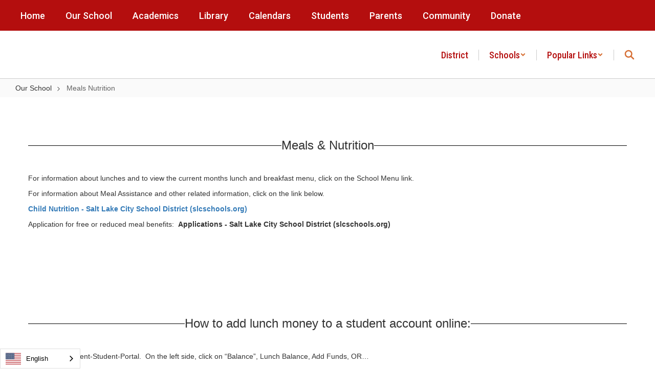

--- FILE ---
content_type: text/html; charset=UTF-8
request_url: https://newman.slcschools.org/sndreq/formtoken.php
body_size: 406
content:
1769753223

--- FILE ---
content_type: text/html; charset=utf-8
request_url: https://www.google.com/recaptcha/api2/anchor?ar=1&k=6LcgqJAUAAAAAJhQs01VmAHQEf3SatmIFQjI7iNP&co=aHR0cHM6Ly9uZXdtYW4uc2xjc2Nob29scy5vcmc6NDQz&hl=en&v=N67nZn4AqZkNcbeMu4prBgzg&size=invisible&anchor-ms=20000&execute-ms=30000&cb=ihl4lhec03xp
body_size: 48655
content:
<!DOCTYPE HTML><html dir="ltr" lang="en"><head><meta http-equiv="Content-Type" content="text/html; charset=UTF-8">
<meta http-equiv="X-UA-Compatible" content="IE=edge">
<title>reCAPTCHA</title>
<style type="text/css">
/* cyrillic-ext */
@font-face {
  font-family: 'Roboto';
  font-style: normal;
  font-weight: 400;
  font-stretch: 100%;
  src: url(//fonts.gstatic.com/s/roboto/v48/KFO7CnqEu92Fr1ME7kSn66aGLdTylUAMa3GUBHMdazTgWw.woff2) format('woff2');
  unicode-range: U+0460-052F, U+1C80-1C8A, U+20B4, U+2DE0-2DFF, U+A640-A69F, U+FE2E-FE2F;
}
/* cyrillic */
@font-face {
  font-family: 'Roboto';
  font-style: normal;
  font-weight: 400;
  font-stretch: 100%;
  src: url(//fonts.gstatic.com/s/roboto/v48/KFO7CnqEu92Fr1ME7kSn66aGLdTylUAMa3iUBHMdazTgWw.woff2) format('woff2');
  unicode-range: U+0301, U+0400-045F, U+0490-0491, U+04B0-04B1, U+2116;
}
/* greek-ext */
@font-face {
  font-family: 'Roboto';
  font-style: normal;
  font-weight: 400;
  font-stretch: 100%;
  src: url(//fonts.gstatic.com/s/roboto/v48/KFO7CnqEu92Fr1ME7kSn66aGLdTylUAMa3CUBHMdazTgWw.woff2) format('woff2');
  unicode-range: U+1F00-1FFF;
}
/* greek */
@font-face {
  font-family: 'Roboto';
  font-style: normal;
  font-weight: 400;
  font-stretch: 100%;
  src: url(//fonts.gstatic.com/s/roboto/v48/KFO7CnqEu92Fr1ME7kSn66aGLdTylUAMa3-UBHMdazTgWw.woff2) format('woff2');
  unicode-range: U+0370-0377, U+037A-037F, U+0384-038A, U+038C, U+038E-03A1, U+03A3-03FF;
}
/* math */
@font-face {
  font-family: 'Roboto';
  font-style: normal;
  font-weight: 400;
  font-stretch: 100%;
  src: url(//fonts.gstatic.com/s/roboto/v48/KFO7CnqEu92Fr1ME7kSn66aGLdTylUAMawCUBHMdazTgWw.woff2) format('woff2');
  unicode-range: U+0302-0303, U+0305, U+0307-0308, U+0310, U+0312, U+0315, U+031A, U+0326-0327, U+032C, U+032F-0330, U+0332-0333, U+0338, U+033A, U+0346, U+034D, U+0391-03A1, U+03A3-03A9, U+03B1-03C9, U+03D1, U+03D5-03D6, U+03F0-03F1, U+03F4-03F5, U+2016-2017, U+2034-2038, U+203C, U+2040, U+2043, U+2047, U+2050, U+2057, U+205F, U+2070-2071, U+2074-208E, U+2090-209C, U+20D0-20DC, U+20E1, U+20E5-20EF, U+2100-2112, U+2114-2115, U+2117-2121, U+2123-214F, U+2190, U+2192, U+2194-21AE, U+21B0-21E5, U+21F1-21F2, U+21F4-2211, U+2213-2214, U+2216-22FF, U+2308-230B, U+2310, U+2319, U+231C-2321, U+2336-237A, U+237C, U+2395, U+239B-23B7, U+23D0, U+23DC-23E1, U+2474-2475, U+25AF, U+25B3, U+25B7, U+25BD, U+25C1, U+25CA, U+25CC, U+25FB, U+266D-266F, U+27C0-27FF, U+2900-2AFF, U+2B0E-2B11, U+2B30-2B4C, U+2BFE, U+3030, U+FF5B, U+FF5D, U+1D400-1D7FF, U+1EE00-1EEFF;
}
/* symbols */
@font-face {
  font-family: 'Roboto';
  font-style: normal;
  font-weight: 400;
  font-stretch: 100%;
  src: url(//fonts.gstatic.com/s/roboto/v48/KFO7CnqEu92Fr1ME7kSn66aGLdTylUAMaxKUBHMdazTgWw.woff2) format('woff2');
  unicode-range: U+0001-000C, U+000E-001F, U+007F-009F, U+20DD-20E0, U+20E2-20E4, U+2150-218F, U+2190, U+2192, U+2194-2199, U+21AF, U+21E6-21F0, U+21F3, U+2218-2219, U+2299, U+22C4-22C6, U+2300-243F, U+2440-244A, U+2460-24FF, U+25A0-27BF, U+2800-28FF, U+2921-2922, U+2981, U+29BF, U+29EB, U+2B00-2BFF, U+4DC0-4DFF, U+FFF9-FFFB, U+10140-1018E, U+10190-1019C, U+101A0, U+101D0-101FD, U+102E0-102FB, U+10E60-10E7E, U+1D2C0-1D2D3, U+1D2E0-1D37F, U+1F000-1F0FF, U+1F100-1F1AD, U+1F1E6-1F1FF, U+1F30D-1F30F, U+1F315, U+1F31C, U+1F31E, U+1F320-1F32C, U+1F336, U+1F378, U+1F37D, U+1F382, U+1F393-1F39F, U+1F3A7-1F3A8, U+1F3AC-1F3AF, U+1F3C2, U+1F3C4-1F3C6, U+1F3CA-1F3CE, U+1F3D4-1F3E0, U+1F3ED, U+1F3F1-1F3F3, U+1F3F5-1F3F7, U+1F408, U+1F415, U+1F41F, U+1F426, U+1F43F, U+1F441-1F442, U+1F444, U+1F446-1F449, U+1F44C-1F44E, U+1F453, U+1F46A, U+1F47D, U+1F4A3, U+1F4B0, U+1F4B3, U+1F4B9, U+1F4BB, U+1F4BF, U+1F4C8-1F4CB, U+1F4D6, U+1F4DA, U+1F4DF, U+1F4E3-1F4E6, U+1F4EA-1F4ED, U+1F4F7, U+1F4F9-1F4FB, U+1F4FD-1F4FE, U+1F503, U+1F507-1F50B, U+1F50D, U+1F512-1F513, U+1F53E-1F54A, U+1F54F-1F5FA, U+1F610, U+1F650-1F67F, U+1F687, U+1F68D, U+1F691, U+1F694, U+1F698, U+1F6AD, U+1F6B2, U+1F6B9-1F6BA, U+1F6BC, U+1F6C6-1F6CF, U+1F6D3-1F6D7, U+1F6E0-1F6EA, U+1F6F0-1F6F3, U+1F6F7-1F6FC, U+1F700-1F7FF, U+1F800-1F80B, U+1F810-1F847, U+1F850-1F859, U+1F860-1F887, U+1F890-1F8AD, U+1F8B0-1F8BB, U+1F8C0-1F8C1, U+1F900-1F90B, U+1F93B, U+1F946, U+1F984, U+1F996, U+1F9E9, U+1FA00-1FA6F, U+1FA70-1FA7C, U+1FA80-1FA89, U+1FA8F-1FAC6, U+1FACE-1FADC, U+1FADF-1FAE9, U+1FAF0-1FAF8, U+1FB00-1FBFF;
}
/* vietnamese */
@font-face {
  font-family: 'Roboto';
  font-style: normal;
  font-weight: 400;
  font-stretch: 100%;
  src: url(//fonts.gstatic.com/s/roboto/v48/KFO7CnqEu92Fr1ME7kSn66aGLdTylUAMa3OUBHMdazTgWw.woff2) format('woff2');
  unicode-range: U+0102-0103, U+0110-0111, U+0128-0129, U+0168-0169, U+01A0-01A1, U+01AF-01B0, U+0300-0301, U+0303-0304, U+0308-0309, U+0323, U+0329, U+1EA0-1EF9, U+20AB;
}
/* latin-ext */
@font-face {
  font-family: 'Roboto';
  font-style: normal;
  font-weight: 400;
  font-stretch: 100%;
  src: url(//fonts.gstatic.com/s/roboto/v48/KFO7CnqEu92Fr1ME7kSn66aGLdTylUAMa3KUBHMdazTgWw.woff2) format('woff2');
  unicode-range: U+0100-02BA, U+02BD-02C5, U+02C7-02CC, U+02CE-02D7, U+02DD-02FF, U+0304, U+0308, U+0329, U+1D00-1DBF, U+1E00-1E9F, U+1EF2-1EFF, U+2020, U+20A0-20AB, U+20AD-20C0, U+2113, U+2C60-2C7F, U+A720-A7FF;
}
/* latin */
@font-face {
  font-family: 'Roboto';
  font-style: normal;
  font-weight: 400;
  font-stretch: 100%;
  src: url(//fonts.gstatic.com/s/roboto/v48/KFO7CnqEu92Fr1ME7kSn66aGLdTylUAMa3yUBHMdazQ.woff2) format('woff2');
  unicode-range: U+0000-00FF, U+0131, U+0152-0153, U+02BB-02BC, U+02C6, U+02DA, U+02DC, U+0304, U+0308, U+0329, U+2000-206F, U+20AC, U+2122, U+2191, U+2193, U+2212, U+2215, U+FEFF, U+FFFD;
}
/* cyrillic-ext */
@font-face {
  font-family: 'Roboto';
  font-style: normal;
  font-weight: 500;
  font-stretch: 100%;
  src: url(//fonts.gstatic.com/s/roboto/v48/KFO7CnqEu92Fr1ME7kSn66aGLdTylUAMa3GUBHMdazTgWw.woff2) format('woff2');
  unicode-range: U+0460-052F, U+1C80-1C8A, U+20B4, U+2DE0-2DFF, U+A640-A69F, U+FE2E-FE2F;
}
/* cyrillic */
@font-face {
  font-family: 'Roboto';
  font-style: normal;
  font-weight: 500;
  font-stretch: 100%;
  src: url(//fonts.gstatic.com/s/roboto/v48/KFO7CnqEu92Fr1ME7kSn66aGLdTylUAMa3iUBHMdazTgWw.woff2) format('woff2');
  unicode-range: U+0301, U+0400-045F, U+0490-0491, U+04B0-04B1, U+2116;
}
/* greek-ext */
@font-face {
  font-family: 'Roboto';
  font-style: normal;
  font-weight: 500;
  font-stretch: 100%;
  src: url(//fonts.gstatic.com/s/roboto/v48/KFO7CnqEu92Fr1ME7kSn66aGLdTylUAMa3CUBHMdazTgWw.woff2) format('woff2');
  unicode-range: U+1F00-1FFF;
}
/* greek */
@font-face {
  font-family: 'Roboto';
  font-style: normal;
  font-weight: 500;
  font-stretch: 100%;
  src: url(//fonts.gstatic.com/s/roboto/v48/KFO7CnqEu92Fr1ME7kSn66aGLdTylUAMa3-UBHMdazTgWw.woff2) format('woff2');
  unicode-range: U+0370-0377, U+037A-037F, U+0384-038A, U+038C, U+038E-03A1, U+03A3-03FF;
}
/* math */
@font-face {
  font-family: 'Roboto';
  font-style: normal;
  font-weight: 500;
  font-stretch: 100%;
  src: url(//fonts.gstatic.com/s/roboto/v48/KFO7CnqEu92Fr1ME7kSn66aGLdTylUAMawCUBHMdazTgWw.woff2) format('woff2');
  unicode-range: U+0302-0303, U+0305, U+0307-0308, U+0310, U+0312, U+0315, U+031A, U+0326-0327, U+032C, U+032F-0330, U+0332-0333, U+0338, U+033A, U+0346, U+034D, U+0391-03A1, U+03A3-03A9, U+03B1-03C9, U+03D1, U+03D5-03D6, U+03F0-03F1, U+03F4-03F5, U+2016-2017, U+2034-2038, U+203C, U+2040, U+2043, U+2047, U+2050, U+2057, U+205F, U+2070-2071, U+2074-208E, U+2090-209C, U+20D0-20DC, U+20E1, U+20E5-20EF, U+2100-2112, U+2114-2115, U+2117-2121, U+2123-214F, U+2190, U+2192, U+2194-21AE, U+21B0-21E5, U+21F1-21F2, U+21F4-2211, U+2213-2214, U+2216-22FF, U+2308-230B, U+2310, U+2319, U+231C-2321, U+2336-237A, U+237C, U+2395, U+239B-23B7, U+23D0, U+23DC-23E1, U+2474-2475, U+25AF, U+25B3, U+25B7, U+25BD, U+25C1, U+25CA, U+25CC, U+25FB, U+266D-266F, U+27C0-27FF, U+2900-2AFF, U+2B0E-2B11, U+2B30-2B4C, U+2BFE, U+3030, U+FF5B, U+FF5D, U+1D400-1D7FF, U+1EE00-1EEFF;
}
/* symbols */
@font-face {
  font-family: 'Roboto';
  font-style: normal;
  font-weight: 500;
  font-stretch: 100%;
  src: url(//fonts.gstatic.com/s/roboto/v48/KFO7CnqEu92Fr1ME7kSn66aGLdTylUAMaxKUBHMdazTgWw.woff2) format('woff2');
  unicode-range: U+0001-000C, U+000E-001F, U+007F-009F, U+20DD-20E0, U+20E2-20E4, U+2150-218F, U+2190, U+2192, U+2194-2199, U+21AF, U+21E6-21F0, U+21F3, U+2218-2219, U+2299, U+22C4-22C6, U+2300-243F, U+2440-244A, U+2460-24FF, U+25A0-27BF, U+2800-28FF, U+2921-2922, U+2981, U+29BF, U+29EB, U+2B00-2BFF, U+4DC0-4DFF, U+FFF9-FFFB, U+10140-1018E, U+10190-1019C, U+101A0, U+101D0-101FD, U+102E0-102FB, U+10E60-10E7E, U+1D2C0-1D2D3, U+1D2E0-1D37F, U+1F000-1F0FF, U+1F100-1F1AD, U+1F1E6-1F1FF, U+1F30D-1F30F, U+1F315, U+1F31C, U+1F31E, U+1F320-1F32C, U+1F336, U+1F378, U+1F37D, U+1F382, U+1F393-1F39F, U+1F3A7-1F3A8, U+1F3AC-1F3AF, U+1F3C2, U+1F3C4-1F3C6, U+1F3CA-1F3CE, U+1F3D4-1F3E0, U+1F3ED, U+1F3F1-1F3F3, U+1F3F5-1F3F7, U+1F408, U+1F415, U+1F41F, U+1F426, U+1F43F, U+1F441-1F442, U+1F444, U+1F446-1F449, U+1F44C-1F44E, U+1F453, U+1F46A, U+1F47D, U+1F4A3, U+1F4B0, U+1F4B3, U+1F4B9, U+1F4BB, U+1F4BF, U+1F4C8-1F4CB, U+1F4D6, U+1F4DA, U+1F4DF, U+1F4E3-1F4E6, U+1F4EA-1F4ED, U+1F4F7, U+1F4F9-1F4FB, U+1F4FD-1F4FE, U+1F503, U+1F507-1F50B, U+1F50D, U+1F512-1F513, U+1F53E-1F54A, U+1F54F-1F5FA, U+1F610, U+1F650-1F67F, U+1F687, U+1F68D, U+1F691, U+1F694, U+1F698, U+1F6AD, U+1F6B2, U+1F6B9-1F6BA, U+1F6BC, U+1F6C6-1F6CF, U+1F6D3-1F6D7, U+1F6E0-1F6EA, U+1F6F0-1F6F3, U+1F6F7-1F6FC, U+1F700-1F7FF, U+1F800-1F80B, U+1F810-1F847, U+1F850-1F859, U+1F860-1F887, U+1F890-1F8AD, U+1F8B0-1F8BB, U+1F8C0-1F8C1, U+1F900-1F90B, U+1F93B, U+1F946, U+1F984, U+1F996, U+1F9E9, U+1FA00-1FA6F, U+1FA70-1FA7C, U+1FA80-1FA89, U+1FA8F-1FAC6, U+1FACE-1FADC, U+1FADF-1FAE9, U+1FAF0-1FAF8, U+1FB00-1FBFF;
}
/* vietnamese */
@font-face {
  font-family: 'Roboto';
  font-style: normal;
  font-weight: 500;
  font-stretch: 100%;
  src: url(//fonts.gstatic.com/s/roboto/v48/KFO7CnqEu92Fr1ME7kSn66aGLdTylUAMa3OUBHMdazTgWw.woff2) format('woff2');
  unicode-range: U+0102-0103, U+0110-0111, U+0128-0129, U+0168-0169, U+01A0-01A1, U+01AF-01B0, U+0300-0301, U+0303-0304, U+0308-0309, U+0323, U+0329, U+1EA0-1EF9, U+20AB;
}
/* latin-ext */
@font-face {
  font-family: 'Roboto';
  font-style: normal;
  font-weight: 500;
  font-stretch: 100%;
  src: url(//fonts.gstatic.com/s/roboto/v48/KFO7CnqEu92Fr1ME7kSn66aGLdTylUAMa3KUBHMdazTgWw.woff2) format('woff2');
  unicode-range: U+0100-02BA, U+02BD-02C5, U+02C7-02CC, U+02CE-02D7, U+02DD-02FF, U+0304, U+0308, U+0329, U+1D00-1DBF, U+1E00-1E9F, U+1EF2-1EFF, U+2020, U+20A0-20AB, U+20AD-20C0, U+2113, U+2C60-2C7F, U+A720-A7FF;
}
/* latin */
@font-face {
  font-family: 'Roboto';
  font-style: normal;
  font-weight: 500;
  font-stretch: 100%;
  src: url(//fonts.gstatic.com/s/roboto/v48/KFO7CnqEu92Fr1ME7kSn66aGLdTylUAMa3yUBHMdazQ.woff2) format('woff2');
  unicode-range: U+0000-00FF, U+0131, U+0152-0153, U+02BB-02BC, U+02C6, U+02DA, U+02DC, U+0304, U+0308, U+0329, U+2000-206F, U+20AC, U+2122, U+2191, U+2193, U+2212, U+2215, U+FEFF, U+FFFD;
}
/* cyrillic-ext */
@font-face {
  font-family: 'Roboto';
  font-style: normal;
  font-weight: 900;
  font-stretch: 100%;
  src: url(//fonts.gstatic.com/s/roboto/v48/KFO7CnqEu92Fr1ME7kSn66aGLdTylUAMa3GUBHMdazTgWw.woff2) format('woff2');
  unicode-range: U+0460-052F, U+1C80-1C8A, U+20B4, U+2DE0-2DFF, U+A640-A69F, U+FE2E-FE2F;
}
/* cyrillic */
@font-face {
  font-family: 'Roboto';
  font-style: normal;
  font-weight: 900;
  font-stretch: 100%;
  src: url(//fonts.gstatic.com/s/roboto/v48/KFO7CnqEu92Fr1ME7kSn66aGLdTylUAMa3iUBHMdazTgWw.woff2) format('woff2');
  unicode-range: U+0301, U+0400-045F, U+0490-0491, U+04B0-04B1, U+2116;
}
/* greek-ext */
@font-face {
  font-family: 'Roboto';
  font-style: normal;
  font-weight: 900;
  font-stretch: 100%;
  src: url(//fonts.gstatic.com/s/roboto/v48/KFO7CnqEu92Fr1ME7kSn66aGLdTylUAMa3CUBHMdazTgWw.woff2) format('woff2');
  unicode-range: U+1F00-1FFF;
}
/* greek */
@font-face {
  font-family: 'Roboto';
  font-style: normal;
  font-weight: 900;
  font-stretch: 100%;
  src: url(//fonts.gstatic.com/s/roboto/v48/KFO7CnqEu92Fr1ME7kSn66aGLdTylUAMa3-UBHMdazTgWw.woff2) format('woff2');
  unicode-range: U+0370-0377, U+037A-037F, U+0384-038A, U+038C, U+038E-03A1, U+03A3-03FF;
}
/* math */
@font-face {
  font-family: 'Roboto';
  font-style: normal;
  font-weight: 900;
  font-stretch: 100%;
  src: url(//fonts.gstatic.com/s/roboto/v48/KFO7CnqEu92Fr1ME7kSn66aGLdTylUAMawCUBHMdazTgWw.woff2) format('woff2');
  unicode-range: U+0302-0303, U+0305, U+0307-0308, U+0310, U+0312, U+0315, U+031A, U+0326-0327, U+032C, U+032F-0330, U+0332-0333, U+0338, U+033A, U+0346, U+034D, U+0391-03A1, U+03A3-03A9, U+03B1-03C9, U+03D1, U+03D5-03D6, U+03F0-03F1, U+03F4-03F5, U+2016-2017, U+2034-2038, U+203C, U+2040, U+2043, U+2047, U+2050, U+2057, U+205F, U+2070-2071, U+2074-208E, U+2090-209C, U+20D0-20DC, U+20E1, U+20E5-20EF, U+2100-2112, U+2114-2115, U+2117-2121, U+2123-214F, U+2190, U+2192, U+2194-21AE, U+21B0-21E5, U+21F1-21F2, U+21F4-2211, U+2213-2214, U+2216-22FF, U+2308-230B, U+2310, U+2319, U+231C-2321, U+2336-237A, U+237C, U+2395, U+239B-23B7, U+23D0, U+23DC-23E1, U+2474-2475, U+25AF, U+25B3, U+25B7, U+25BD, U+25C1, U+25CA, U+25CC, U+25FB, U+266D-266F, U+27C0-27FF, U+2900-2AFF, U+2B0E-2B11, U+2B30-2B4C, U+2BFE, U+3030, U+FF5B, U+FF5D, U+1D400-1D7FF, U+1EE00-1EEFF;
}
/* symbols */
@font-face {
  font-family: 'Roboto';
  font-style: normal;
  font-weight: 900;
  font-stretch: 100%;
  src: url(//fonts.gstatic.com/s/roboto/v48/KFO7CnqEu92Fr1ME7kSn66aGLdTylUAMaxKUBHMdazTgWw.woff2) format('woff2');
  unicode-range: U+0001-000C, U+000E-001F, U+007F-009F, U+20DD-20E0, U+20E2-20E4, U+2150-218F, U+2190, U+2192, U+2194-2199, U+21AF, U+21E6-21F0, U+21F3, U+2218-2219, U+2299, U+22C4-22C6, U+2300-243F, U+2440-244A, U+2460-24FF, U+25A0-27BF, U+2800-28FF, U+2921-2922, U+2981, U+29BF, U+29EB, U+2B00-2BFF, U+4DC0-4DFF, U+FFF9-FFFB, U+10140-1018E, U+10190-1019C, U+101A0, U+101D0-101FD, U+102E0-102FB, U+10E60-10E7E, U+1D2C0-1D2D3, U+1D2E0-1D37F, U+1F000-1F0FF, U+1F100-1F1AD, U+1F1E6-1F1FF, U+1F30D-1F30F, U+1F315, U+1F31C, U+1F31E, U+1F320-1F32C, U+1F336, U+1F378, U+1F37D, U+1F382, U+1F393-1F39F, U+1F3A7-1F3A8, U+1F3AC-1F3AF, U+1F3C2, U+1F3C4-1F3C6, U+1F3CA-1F3CE, U+1F3D4-1F3E0, U+1F3ED, U+1F3F1-1F3F3, U+1F3F5-1F3F7, U+1F408, U+1F415, U+1F41F, U+1F426, U+1F43F, U+1F441-1F442, U+1F444, U+1F446-1F449, U+1F44C-1F44E, U+1F453, U+1F46A, U+1F47D, U+1F4A3, U+1F4B0, U+1F4B3, U+1F4B9, U+1F4BB, U+1F4BF, U+1F4C8-1F4CB, U+1F4D6, U+1F4DA, U+1F4DF, U+1F4E3-1F4E6, U+1F4EA-1F4ED, U+1F4F7, U+1F4F9-1F4FB, U+1F4FD-1F4FE, U+1F503, U+1F507-1F50B, U+1F50D, U+1F512-1F513, U+1F53E-1F54A, U+1F54F-1F5FA, U+1F610, U+1F650-1F67F, U+1F687, U+1F68D, U+1F691, U+1F694, U+1F698, U+1F6AD, U+1F6B2, U+1F6B9-1F6BA, U+1F6BC, U+1F6C6-1F6CF, U+1F6D3-1F6D7, U+1F6E0-1F6EA, U+1F6F0-1F6F3, U+1F6F7-1F6FC, U+1F700-1F7FF, U+1F800-1F80B, U+1F810-1F847, U+1F850-1F859, U+1F860-1F887, U+1F890-1F8AD, U+1F8B0-1F8BB, U+1F8C0-1F8C1, U+1F900-1F90B, U+1F93B, U+1F946, U+1F984, U+1F996, U+1F9E9, U+1FA00-1FA6F, U+1FA70-1FA7C, U+1FA80-1FA89, U+1FA8F-1FAC6, U+1FACE-1FADC, U+1FADF-1FAE9, U+1FAF0-1FAF8, U+1FB00-1FBFF;
}
/* vietnamese */
@font-face {
  font-family: 'Roboto';
  font-style: normal;
  font-weight: 900;
  font-stretch: 100%;
  src: url(//fonts.gstatic.com/s/roboto/v48/KFO7CnqEu92Fr1ME7kSn66aGLdTylUAMa3OUBHMdazTgWw.woff2) format('woff2');
  unicode-range: U+0102-0103, U+0110-0111, U+0128-0129, U+0168-0169, U+01A0-01A1, U+01AF-01B0, U+0300-0301, U+0303-0304, U+0308-0309, U+0323, U+0329, U+1EA0-1EF9, U+20AB;
}
/* latin-ext */
@font-face {
  font-family: 'Roboto';
  font-style: normal;
  font-weight: 900;
  font-stretch: 100%;
  src: url(//fonts.gstatic.com/s/roboto/v48/KFO7CnqEu92Fr1ME7kSn66aGLdTylUAMa3KUBHMdazTgWw.woff2) format('woff2');
  unicode-range: U+0100-02BA, U+02BD-02C5, U+02C7-02CC, U+02CE-02D7, U+02DD-02FF, U+0304, U+0308, U+0329, U+1D00-1DBF, U+1E00-1E9F, U+1EF2-1EFF, U+2020, U+20A0-20AB, U+20AD-20C0, U+2113, U+2C60-2C7F, U+A720-A7FF;
}
/* latin */
@font-face {
  font-family: 'Roboto';
  font-style: normal;
  font-weight: 900;
  font-stretch: 100%;
  src: url(//fonts.gstatic.com/s/roboto/v48/KFO7CnqEu92Fr1ME7kSn66aGLdTylUAMa3yUBHMdazQ.woff2) format('woff2');
  unicode-range: U+0000-00FF, U+0131, U+0152-0153, U+02BB-02BC, U+02C6, U+02DA, U+02DC, U+0304, U+0308, U+0329, U+2000-206F, U+20AC, U+2122, U+2191, U+2193, U+2212, U+2215, U+FEFF, U+FFFD;
}

</style>
<link rel="stylesheet" type="text/css" href="https://www.gstatic.com/recaptcha/releases/N67nZn4AqZkNcbeMu4prBgzg/styles__ltr.css">
<script nonce="-ucisHbvAYXExGDhy7rALA" type="text/javascript">window['__recaptcha_api'] = 'https://www.google.com/recaptcha/api2/';</script>
<script type="text/javascript" src="https://www.gstatic.com/recaptcha/releases/N67nZn4AqZkNcbeMu4prBgzg/recaptcha__en.js" nonce="-ucisHbvAYXExGDhy7rALA">
      
    </script></head>
<body><div id="rc-anchor-alert" class="rc-anchor-alert"></div>
<input type="hidden" id="recaptcha-token" value="[base64]">
<script type="text/javascript" nonce="-ucisHbvAYXExGDhy7rALA">
      recaptcha.anchor.Main.init("[\x22ainput\x22,[\x22bgdata\x22,\x22\x22,\[base64]/[base64]/[base64]/bmV3IHJbeF0oY1swXSk6RT09Mj9uZXcgclt4XShjWzBdLGNbMV0pOkU9PTM/bmV3IHJbeF0oY1swXSxjWzFdLGNbMl0pOkU9PTQ/[base64]/[base64]/[base64]/[base64]/[base64]/[base64]/[base64]/[base64]\x22,\[base64]\\u003d\x22,\x22wrMXMMOyI8OYw5nDrCLCgMOEwqHCuXbDpD0Bb8O4ScK2WcKhw5gYwpXDoic/[base64]/Cp0DCjsKWwrUdwrHDmnTCjFJvwoQEw7TDvAgHwoQrw4PCh0vCvRRVMW57STh5wrXCt8OLIMKjbCABRsOpwp/CmsO2w5fCrsOTwoEvPSnDqRUZw5AAbcOfwpHDjnbDncK3w5cew5HCgcKIaAHCtcKNw4XDuWkEEnXChMOZwpZnCFhSdMOcw6vCusOTGEwZwq/Cv8OZw4zCqMKlwrkhGMO7bcOgw4Mcw5XDtnx/dB5xFcOGRGHCv8OoZGB8w47CqMKZw55jHwHCoh7CkcOlKsOXeRnCnzVqw5ggIH/DkMOab8KTA0x1ZsKDHFR5wrI8w7/CnMOFQyjCt2pJw67DrMOTwrM9wrfDrsOWwoPDi1vDsQZJwrTCr8ObwqgHCW11w6Fgw7wHw6PCtnpbaVHCqxbDiTh4Nhw/CMOOW2krwpV0fz9HXS/[base64]/[base64]/CsMOzw5N5XnzCjMO0wqdxQ8Kyw5fDqVvDt3ZlwqkWw5I7wqbCs1Bfw7TDlUzDgcOMTWkSPEg1w7/Di08Kw4pLHBgrUAd4wrFhw5jClQLDswLCp0t3w5wMwpA3w6N/X8KoJ23DlkjDssKywo5HKllowq/[base64]/Do8KteMKBw5LDggIbDMOUw4h/EEwewoTDnzzDpAcEPHbCvCHCin4PG8OtNTMEwosbw5lbwqzCgBnDnAzCrMKYTl1mRcOadTbDrFMjKGMAwpzDs8K2dxFqd8KMacKFw7Ejw4PDv8OAwqdkBAlPCV4qKcKXW8KRQsKYDD3DsADClHXCsUFjDTI9wpJ1Gn/CtFwSNMKTwroLdcK3w5VJwq1IwofCkcK4wrrDhDnDiRLCqjVswrBPwrvDpsO1wo/CvT4ewobDslfCiMKnw60+w43CvE3CuzJVfXQ0YQjCh8KgwrddwqHDuB/Dv8OEwoYFw7zDksOXHcKiM8O1OQnClg4Iw7LCr8K5wqXDgsO4WMOVOThZwotaGmPDicKpw6xpw4bDgCrCoXnClsKKcMOjw6Jcw7dGZhPCjXvDllQVS03Dr13CvMKDRBbDg1khw4fCt8OgwqfCiHd0w7FJDWLCj293w5DDjsOvLMOSeXMdIR/CmSLCmcO+wrnDqcOUwozDnMO/wq10w6fCksKlWwQwwr0Sw6LCsXnClcO5w65lG8Otw4FpVsK/wrpwwrMNZH7CvsKVLsKyCsOVwp/DuMKJwoteZSIrw4rCuzliRF3DmMOiAUkywpzDo8Kxwr84VcOAGlhqE8K0AcO6worCrsK/LMKbwqnDkcKeV8KIBMOISQVRw4o/RwYzaMOgA3ZdXgzCkcK5w5IzW0FdAsKGw4fCqygHAT5WK8Klw7fCu8OEwpHDi8KGBsO0w6fDl8K1fVzCvsOzw4/[base64]/YsKaT8OZw4MwwpjDicOQHcOzWsK2CE/[base64]/w64UUcKDOzHDosKdw5HDgk3DlGvDiWVNwoHCjWnCtcOsJcO4Dwo6KSrCrcOSwqI7w4dEw5sVw5nDoMOyL8K0cMKQw7RndR0DXsOeTi8Uwq0/Q0YDwrE/wpRGcysPDQhxwrrDqybDmVXDrsOCwrViw5jCmATDpMOaSnzDmHZSwrzCkAJlYTvDuAxMw6DDnX8lwoXCmcO1w4vDsD/DvhrCvVZnYzI4w5/ChxI9wqbDgsOnwozDmAJ9wo9WBlXCsDxAwrLDgcOtIHHCocOFSjbCqyTCn8Odw7zDpMKOwq/DjsOHTkvCjcKgJi0HDMKAw67DvxYXX14OcMKtI8Keay/CgEzDpcOJcTLDh8KmFcOEJsK7wrhaW8OgIsOSSBp8KsKPwohkVEnCu8OaecOKUcORSWnCncO8woDCrMO4HHjDryFvw7Eqw6PDs8Ktw4R6wpZBw6jCjcOKwrV2w4EHw7BYw5/CgcKsw4jDmCbDlcOnOgzDmmDCmDzDmSTCjMOuC8O/E8Oiw7nCusKCSwXCtsOAw5BidEnCp8OSSMKiN8OVScOYTmjDkBHCsVvCrh88AjUDYFp9w7giw4fCmRPDq8KGelYCNgrDssKywqEUw5pbTwHDu8O4wp3DhMKGw5LCizDCv8OIw6wkwrzCvMKow6dgUSXDnsOWVcKYIsO/[base64]/[base64]/CkcOIwo8hFMKXBC/Dj8Kqw4TDlHZdYsKVaHTCsWDDv8Oye34Qw6MdTsOfwpzDmyFbLy1OwpfCilbDisKFw5nCkQHCs8O/Mx3DknIWw6V6w7PDiH7DlsOGw5/CtcKOZx8/BcO8DUM8w6zCqMOoQx50w4cpw6jDvsKjdWtoJ8OAwrpcPcOePnocw4bDocKYwocyUsOLW8KzwpoUw4gFccOcw4UHw4fCnMOeREbCq8KDw5tkwpVRw6zCo8K/MQtFAcO2BMKpDFXDtgfDkcKywpwFwpA5wqXCgU0GdVLCqcK2worDtsK+w4PChSIvPGQTw4kPw4bCrEd9I0HCqnXDm8Onw4TDuBzCtcOEI27CmsKOVTXDrsKkw4I5YsKLwq7Cj0zDpMO0A8KDdMObwrXCnlPCjcKga8O/w5DDkC1/w4AIcsO3wrPDvUk4w5gaw73CnBXDlC5Swp/CtUrDhg4gO8KCGAnCi1t9IcKHGXkaV8KDMMK8RBLCgy/DmMOZS2x9w7FWwpEhHcKgw4vChsKabl3CisOOw4wswq0qwoxaAgzCt8ObwrAZwrXDiy3CuzHCkcO/[base64]/DsMKfdcOoDDl6wqZIDVdzwp4uwrrCvSPDvz3Ck8KAwoHDlMKDUBjDkcKHdE8Xw6bCjBQmwo4SZCVjw7LDvsOKwrfDtsKxW8ODwqvCvcOmA8OjX8KxQsOKw6s4FsOHDMKtUsOAQkbDrm/Cj0bDo8OmAwLDu8KkVWrCqMOiKsKsFMKDAsOKwozDmz/DjcOEwrI8SMKOdcOBGWoQWsOJw4fCksKEw4VEwprDuznDhcKaFALCgsOnZXc/w5XDpcKOw7lHwpbCgm3Cm8O6w6IbwqjCt8KIGcKhw70HZV4zA1zDusKLJsORw63CvmjCnsKSwp/Ci8OgwrDDiAc+ZBzCmQ/CmlEWG05jw6gqWMKxPHt5w5/CrjjDqnXCucOkH8KOwp1jA8O1wonDozvDqRdYw63CkcK+YnhVwpLCr01Bd8K1Dl7DqsORBsOmwrMpwokqwoQ5w6TCszTDnsOmw6Y5w6DCk8Kcw4JVdxXCgyLChcOpwoRQw5HCjyPCmcKLw4rCvX95ccKfw5dywrYpwq1ZWRnCpihxdhPCjMO1wp3CuGl+wq4vw5QKwo/Do8OKaMKyYSHDpsObwq/Ds8OTFMOdcD3DkwB+SsKRPGp+w4vDvELDhcO6w41FDAdbwpcPw7/DicO8wr7DsMKHw44FGMOkw7RCworDisOwM8KMwqhQVn/DnE/CvsO5w7/CvSNJw69ZacOOw6bDkcKpSMKfw4Rdw5bDs0QHIHEEOlJoJGPDoMKLwrpfcDDCocKSGyjCoUVqwoHDh8K4woDDp8KuZCF/YCF2M00wT0zDrMO+JQoLwqXDsQzDuMOOSWZZw7giwrl5w4LCi8Kgw5dDYXBcKcOSYScUw78LYcKtJwPCqMOFw7BmwpTCoMOnR8KAwpfCkBHCpzoWw5HDo8KMw5jCs2HDiMOcw4LCpcOnVMOnCMKtacKpwq/DusOvCsKHw4/[base64]/Dmn0ow47Di33CgMOBDcOBw5NMwocMwoBYwpYiwq15w77DrwMPDcKQb8OqPlHCnk3Cs2R/fhhPwp4Fw4hKw4ZMw5s1w47Ci8KkDMKyw6TCsgxUw4s3wpTClhokwopCw4/Cs8OvBC/CkQcRBMOdwo1Uw5gTw7/[base64]/QkvCpsOWRsKowrnCiA57wrjCqU4FC8OmDMOjbn8PwrXDkhZ7w4waMDgaLV4qNcKWKG4+w7Afw5nDtxYPcSLCmwTCoMKDR1sTw55ZwpBZLsOFI2hAw4PCkcK0w70vw5jCkFfCvcOILwhmdygUw4QlbcK5w7vCiSA4w7zCrgQEYjXDkcO/[base64]/CijrDjxTCo8KNw61rNhItF8O0ZETDmsOIWDrDgcOXw7MTwqsMOMO6w5QifcOCbWxdTsOJwofDmDF9w6nCpy/[base64]/ClE3CiMKsw6jCoBDCkX/CvMKgJsO9esKGwqYmwoolHsKVw5YvfcK1w7UKw7rDrnvDn0NxSUDDpn8gAsKPw6HDj8OJBW/ClHRUw44Vw54/wr/CgTUFD2jCpsO2w5EmwpzDl8OywoVDag1DwoLDqsKwwp3DscK+w7tMSsOYworDgsKxQsKiL8ODCh8OAsOKw5LCvlYrwpPDh3Uxw6Bvw4rDpRlPbsKJGMOJG8OHfsOlw4gFDsOEXi/DrMKzMcK7wopaaFnCi8K3w4PDo3zDp3ULaUZeMlkVwrzDpGvDnBDDj8OdIVzDrwXCqznChRPChsKzwrEVw7I2fF8mwozCmVU4w4bDgMOxwrnDsFsEw47Di3IGGHYOw6B0a8KDwp/CiGHDvnTDksK+w6ktwqZMC8O6w4XCnHg3w4R3GF4VwrVYNAAQYm1YwptgeMKeMMKnWkULXcOwYBrCq2nCrhHDv8KZwpDCgsK4wo9LwpwhT8O1Z8OyBDI0wpRLwr5eLwrDpMO2LFhmwpHDk3rDrB7CrUbDtDTDpcOdw51AwrZPw6BFMAXCtkTDtznDnMOpcyI/[base64]/wpLDj8K0GcKPB1vDvMOIwrRHwqvDuMK6wozDnMKXZMOPBCIvw7xPOsKXeMOnMCJCwrRzKVjDnxcfF3N4w53CscKFw6d5wp7DvcKgQh7Ct3/[base64]/[base64]/[base64]/CkBweAcKRGcKgw6XCm8KowpbDrsKdcMKsw5fCssOMw4PCs8Orw6YFwrpfTjovY8Krw5/Dp8OKI1JGMGUHw54FPzXCv8O1F8O2w7/CvsOGw4nDvcOEHcOlDSTCqsKOXMOraSLCrsK0wqBgwrDCg8OUwrXDoyrCiS/DmcKrXwjDsXDDsVRDwqPCtMOnw5gVw6rDjcKGOcKUw77Ck8KkwqopbcKlw4HDtwbDtnvDrQHDtgDDv8OjdcKgworDvMOkwq3DmMKCw7LDqmrCl8KQI8OXdgvCk8OuN8KFw60YJhp/VMKic8KELz8XL1DDocKLwo7CpsKqw50tw4QnJSvDllrDk0DDr8Kvwo3DnEsyw7ZjSRsqw7zDrTnDryJlWyjDsAJmw7DDnhjCp8K/wq/[base64]/CqsOwSSfCu1TDhcKwScO+TWvDr8OHPRZdTkkgL3dPw5DDszzCmmkAwqnChibCqX5QO8KYwrjDtk/DskAtw4TCnsOFYwPDpMOwYcOLfmEmMWjCvTBNw75fwqjDmV7Dk3ctw6LDq8KkYcOaA8KFw5zDqMKGw419LMO2KsKIAnzCnDnDh2UaMSvCsMOJwqgKU1pXw4nDq382UjzCggpCEsK5RA5BwoPCiCjCmG0mw6FuwoVeAGzCiMKdG1EUCSJ/w4TDjDVKwrvDk8KVZCHCnsKsw7DDqkfDkUfCs8K8wrnCh8K+w6IRYMOZw5DCjFjCk1fCsHLCvxQ8wo5Rw5XDpC/DoyQgK8OZacOrwolow75+KSPCtxV4woJTBMK/Hw5Ew5ckwqtTwoQ7w7bDmcOEw6DDqcKAwr8Hw5N2wpfDnsKoQw/Ch8OkKsOPwptcRcKOdi8uwq9aw6jDkcKvHQZ9wogBwobCnlNsw4RMEgNaOsKvKFDCm8OFwo7DhmPCmDkCRW0kG8KBCsOawpbDpGJ2UULDpsO1P8KyVm5rVid7w6zDjmg3ASkAwp/DusKfw4J3wozComEWG148w7jDujEew6PDucKTw4tZw6hzJTrCk8KVUMOqw6R/FcOow4wOXyjDp8OZd8K5RsOqIhDCnGvCpQvDrmHDp8KVBcK/K8OqAUDCvxTCvRXDg8OmwrbCt8KRw5A1VMO/w5odLR3DhFLCnUPCrn7Dq08WbkfDqcOuw5DDpcKJw4TDgT5yE3zDk1t5V8Ojw4jCq8Kqw5/CkSnDp0saeHFVDCw9T2TDm07CjcKiwq3CicK9E8Ofwo3DpsOHXVzDjUrDp1vDkMOKBsKYwpLDqMKWw6DDpsKjJR9Jw6B0wqLDgFtXwqrCucKRw68pw7hswrvChsKaZQXDtUnDmMO7wqoZwqs4dMKHw5fCs0rDq8OGw5DDn8O7ZDTDgMOaw6LDrg/CssOcejvCiDQvw4bCosOBwrlnA8Odw4TCl2YVwrUqwqDDhMO/YcKZPSzCp8KNYHrDqyQMw5nCpkcNwrx5wpgYb0rCmXNZw6kPwpobwr0gwoJ4w5Q5BUnCkhHCuMK5w6zDtsKawp05wpkSwpxlw4XCoMOHDW8Kw5Udw58lwo7Dl0XDrsOzfMOYNnLChy9pccO5YUx4U8K3wojDkF/Cjk4iw5N3w63Dr8KpwokkYsOCw7Jow5N5Lzwkw6FrPlZGw7bDjwfDrcKZMcO7NcKiB3EOAlJRwrLDisOdwpZJdcOBwoYjw7Isw7nCoMO5FgxhKHzCksOFw4LClF3DqsOJRcKFCcOAfB/[base64]/DucK/w6wNGcKZwrhGYsKONMOgWMOUwrDDj8KxcH/CjicPGE5Cw4QDTcOzBwRXbcKfwrDCo8Odw6FOY8OkwoTDuhV+w4bDocOFw4XCusKvwq9SwqHCjFTDqE7Ci8OQwrXClsOewrvClcOLwrbCqcKXaWAvJMOSw5BowpR5eWnCs0XCo8K4wpDDnsOVHMKPwp/Dh8O/KFcDYSQEd8OmasOuw5jDq2LCqwMnwo7Cl8KFw7DDtD/DnX3DrRTCoFzCgGEXw5gmwqYrw7oDwoXCnRM0w5VMw7/Du8OQIMKww7UObMKFw6rDn2nCqUtzbAN4B8OIOE3CrsKBw6JeWGvCo8KOI8OWAA58wpd/bHR8FzUZwo5Tako/w6suw7J+RsOFwotyScOpwq3CiH1LScKxwoDCkcOcH8KtRsKnRnrCoMO/wqEKw7lxwppTe8O0w49Mw4HCjMK2NMKdbE/CnsO0w4/Dp8KHZcKaHsKHw5lIwoUbZBsEwrvDi8KCwpjDgDnDrsOZw5BAw5fDiELCijVxAcOvw7bDjzdTcGXClGNqRMKbAMO5WsKeOnzDgj9owr/CvcOQHHPCsUkYI8OpNMK3w7wWR17CowZSw7TDnmlewprCkxoZAsOkTMO9H3nDqMO1wqXDpzrCh3MpWcOLw5PDhMO4CjXCi8KIF8Oew7R8QFzDnkUaw47DrmgBw49rwohXwqHCtMKywprCsgxiwp3DtSIPBMKYLAEYa8O7C2l0wptaw4YnNz/DinjDlsKyw7Flw5/DqsO/[base64]/wog5EXweQznCtiXDtS/CtULDrcOAPMKtwp/DryTCp3sAw7AUAsKyagjCtcKdw5nCpcKPNMKWYh9zwq9Iwoogw61FwrQtaMOdIi06FTBfQMOyT0fDiMK2w5VawrXDnlV7w4oOwoMSwoF+XnVnGGkvCcOMeA3ColnCucOBV1pIwrbDm8OVw4cZwpDDvFMYUysLw6PCjcK0RcO/dMKow4NkCWHCjBHChEdMwq1qHMKjw7zDl8OOAMKXRVbDicO9A8OpL8KRB23CrsO0w4DCiQ3Dt09BwrQ0IMKbwqsdw6HCv8OCOzjCocOPwrEOPRx1w6MQYQpSw61NdsO/[base64]/wp9QwonDs04gw5rDk2XDscOvwqTDr8KBD8KgRnt7w7fDvAkwNMKIwoskwoBBwoZ7NxAJf8KPw7tJEAZOw61Sw6nDqnEbfMOFYRcOZ2rCp17Cv2BnwqAiw63DusOwfMKfYE52TMOKBMOUwpBawrtLDD3DqX0jCcKfU3vCmDzDpcOOwpAzZMKLY8O/[base64]/[base64]/Ct8OZwqogIMOuw5jDkywmwojDo8Ovwq3Dh3UpC8KNwrcfDzlyBMOcw5nCjsK+wrFCFw13w4o5w4TCnAHCoSZ+YMKww67CuxfCsMKLTMOcWMOZwq9kwrFnEB8Bw4HCgH3DrcO/McOUw5tlw5xFSMOHwqNiw6TDrSZFbAsNX3Bjw4xlesOuw4ppw7zDo8O1w64nw7rDk0zCs8KqwqTDozvDkBsdw7QhJ3/DiWwTw6/Djm/CiBHCkMOvwoPCk8KeKMK8wr9Xwr4OdnZXYi5fw7Vfw4vDrHXDtsOhwrDCjsKzwqrDlsK7ewpaUWFHMlZhWnjChMKPwoUqwplYJMK1R8OPw4PCvMO2RMKgwpTDkC9TA8OeETLClFIBw6nDgD/CtGVuFcOdw7M3w5vChGViMxPDqMKpw5oYDsKXw73Dh8ODWsOMwqcaYznCv03ClzJvwpfCjnFNAsKYGCHCqjFjwqEmbcKbYcO3LsKhRmw6wpwOwo5vw4ssw7Vrw7/DsVAhT2ZmJ8O6w7w7LMOuw4LChMKiNcKswrnDknpuXsKxbsK9CSLClQ9SwrFpw4XCkmVJSzdcw67Cu1ZmwpZJG8OdDcO8BColLyMgwpTCq3s9wp3CvU3CqUHDu8KoX1nDm0p+M8OEw6ghw64lXcO0GRZfa8KvbsKIwr5Sw5c/HTtLbMKlw4TCjcOoOMKgOCnCr8KuIcKUw4zDp8O1w4Q1w5/[base64]/DnkDCmm0Rw5wtwqpmw5TCicK1wrLDusObasKlKsO+w59MwqDDrMKKwpxKw4TCiD9bJsKjN8KZY0fCiMOlIV7CssK3w7kqw60kwpAqY8KQccKYwr1Jw53Cl13CicKLwonCq8K2MAgCwpEGGMKiKcOMdMKON8OXNXrDtD8fwovCj8O0wpTCrhV/[base64]/w6nCpsO8w54XN8OYfMKlwqnDrx3ChMKywpYiFCcIb27CisKtamImLsKKcTjCk8KrwpjDmRxPw7HDuUDCiHPCghhtDMOSwqzCrFZ4wpfCgQ5iwpzCsEfCscKVPkQXwpjCgMKuw47Cg2vCtcOLRcObfQhUMikAFsOWwq3Dih5UYR/CqcOJwpDDjMO9OcKpw5wDXTPClsKBeSsGw6/CtcOZw4gow51Dw7PDm8OJCnVAbMOlFcKww4jCksOXAsKxwpEjO8ONwrbDnj8FfMKsdcO1IcODLsOlAQ/Dq8O1Sn1xNTlVwr9UMANZOsKywrpbZCJaw4FSw4fCnwPDpGEOwpxqXR/ChcKQwq0fPsO0wqQvwp/DiHHCmG9nM0HDlcKvP8O8RmzDjGLCtSZ3w6vDhEJkDcODwrxyUBrDoMOawr3DlMOmw6jCosOZVcO+NsOjYcOrOsKRwpYFTMOxbCJbw6zDh3TDmMK/fcO5w44/[base64]/H8OoworCocOuwo3Dg3nDghPCrcOdC8K6OkZHwocjEzVVBcKEw5cJB8Osw7vCmMOOEnUHdcKewq3CvWZ9wqPCuh7CnwI8w7QtOCI3w53DmUBtXEbCnRxjw7fCqwDCgVFWw61kPsOVw57Dgz3DkMKew4QkwpnChmpxwqxnWcOZfsKpYMKrAHHDkCsDFEwaNMOEDgI2w6/Cgm/DhMK+wpjCn8OdSxcDw4ZDw4d3fmEXw4vDvy/[base64]/wrjDk8KEw4DDlXIjw6sBw5fDpAQ2T8KIwp1/RMKsN2TCpDzDgFkLZsKvZmDCly5NG8KfCMKow6/CjjLDhFMGwpMKwroVw49Ww5/DkMOFwrnDgMKZRDPDhWQKcGVdKyAAwp5twqwDwrJ4w79QCl3CuDPCucKEwqoFwqdSw6nCk1g8w4fCty/Do8Ktw4bChnjDjD/CjcOnMRFGJ8OJw7t1wpzDpMO8wp0dwollw60JZ8Otw7HDl8KyF2bCpMOswqgpw67DjTBCw5rCjsK7GnYWczbClh9jY8OFVUTDoMKkwrrCmzPCp8Osw5PCi8KYwpsVKsKgcMKaJ8OtwqDDu05OwqtBwoPCgzs+Q8KIQcOUehjCpAYqFsKtw7nDo8ObNXAkHX/Dt2DDpE7DmkYAN8KhXsOzADTCinbDkTLCk3jDlsOxKsO5wq3CpMO2wqh2JzrDqcO3JsOOwqXDp8KbOcKnbwhZfUDDqsO4FsOABHACw51lwqDDiSocw7PDpMKIwq8Ww4Imdn4XBl9owq5pw4rDs1UVHsK7wq/[base64]/wr/Cg8OmfMKLBBtUA8Oxw43DjiXCvXdmw6TDucOPw5rCjsO1w7XDr8KXwqMrwoLCsMK9GMO/[base64]/DozfCtXU8LsOawrUPwqBIcMKAQ8O5w4XDl2IfTAp/[base64]/CtgIERcKHwqZjw6LDnMK9w7HCjS1hIU/DgcKywqMyw6rDjwFJQcOjIMOHwoFtw5wtSTHDisOGwoLDoDhgw7/CkkU3w6jDqFImwqPDt0hZwoM7aRnCm3/DqMK/wqbCg8Kcwol3w5jCpsKDSnvDhsKkc8KkwrJmw6wcw4vCjwhUwr0KwpXCrhdDw6rDsMObwo9pYC7DnFABwpXCjGrDtVjCtsOMOMK9T8Kiwp3ClcKywo3CssKqDMKQwr/Dm8Kaw4VNw7x3RgciTFcScsOIRgHDi8Kif8O2w6diHAV5woxMDMOKGMKWf8Ohw5stwp5uGMOzwpNqPMKcw7g/w5JpdMKiWcO+GcOPHX9XwpzCqHnDvcKLwrTDi8KKD8KqS0odA08UdXpQwqE9MHvDg8OUwpQWZTkkw7QwDl7Cq8Oww6jCpG7DlsOGWsOtL8Klw5ZBa8OaRXoZM0x6XRfDohnDmsKLfMK/w6DCrsKmTSrCncKgRg/[base64]/[base64]/FXPCusOXQWEAw4zCiMKVw7IFwpsgw73Dhhh3wq3CgVhew4DCnMOXJ8KxwoYofsKYwppQwq81w53Dg8Ofw4JtO8OVw4DCncKrw799wrLCssOBw7/DlnfCoQANEALDvEZTQGpdO8KdTsOBw7Q+wpdXw7DDrjg+w48VwpbDoyjCrcKNwrvDtcO3C8Oow6dPwqlFN1RJAsOkw7Iyw6HDj8OwwpTCqljDsMOZEBogbsKjLQBrXAokfQHDqR89wqPClWQgU8KLV8O3w7zCkhfClnUgwoM5a8KwESh/w61OI0PCicKaw4pDwrxhV2LCrVpVecKlw7dCO8KELxfCicO7wofDuivCgMOgwrNUwqR1AcOrNsOPwpXDkMKbXDDCusKOw4HCqcOEFQzCi1TDqTBEwr4gwrfDmMO/[base64]/DklPCqF/[base64]/CvU0Uwp7Cjj8kw7tHGsKmZF3Crx3DpMOYPGXCgFEtw5hVT8OkE8KYWG8LQ3nCuGnClcK3Tn3ChUTDhVdaM8Kyw40/w4/CncK+diw0GV1MEsOew6vCq8OswoLCtgk/w5lZMmvCtsOyJ0bDq8OXw78JDsOywpTCnD4hBMKOB1XDr3bDgcKYUW9pw7d/[base64]/[base64]/[base64]/wqFoJ8Okw5LDqcKvw4/DscKlwoXCgC9uw4/CrGVKFjPChy7Cul8Uwp3ClsORY8OCwrnDrsK/wooWeWbClB3Cs8Kcwr7CoXc5wq4HZsODw5LCkMKMw5vCosKnIMOtBsKdw7rDkMOLwpLDmBjDr15iwo/Cmg/[base64]/CiMOheFLDvsKvTcKdTxXDsxcSZMK3w6nClCLDm8ORTms+wqsbwpU0wrZqH3UzwrB8w6rDhGxUJMOAfsKLwqluX34ZJ2bCgz0nwrrDnkXDqsKLZWnCtsOPacOMw6TDlsOtKcOWCcOrN3/Ch8OhEBFYw5gFZsKSMMOfwqrDnB07ZEjCjzMTw4puwrEWZgcTIsKeX8KiwrgGwqYMwoxGN8Knw65hw5FOaMKVFcKxwr8Fw6vCgsOEFw1sGzvCkMOzwq/Dl8Okw6LDmsKFwqRLIm7CoMOKI8OUw4nCliRMWsKNwphUc23CpcKhwpzDpCXCosOzNzjCjlHCqXQ0f8OoPF/DgsOWw5FQwqLDjUIgBX08GMO5wrARSsKqw4wfTUXCn8KteW3DiMOEw4lfw5bDnsKzw79JZikjw5/CvDsCwpFFXjsbw5PDo8Krw6fDiMK0wqoZwp/CgDQ1w6PCkMKyOsO4w75sT8O9BVvChyfCpcK+w4rCon9JPsO9woQRAi1hZXPCjcKZS0/DlsOwwp96w4JIdHfDlUURwrfDvMOJw43CqcKLw499dkNWBHMtVzLCmMOIBHJEw7zDgyHCvXEBwoE+wpomwoXDnMKtwrg1w5vCvsK4wqLDigzDiTHDiCZQwrdMFkHCgcO+w6rCgsKfw7rChcOfN8KNXcOCwo/CkUrClMKNwrNIwqDCml9zw4XDnMKSQCAcwojCozbCsSPCosO4w6XCjzEPw6V6wqTCmMOLB8KKdMOPWGAYFj4WWsKiwr4mwrAtYkYWZMOqKSI9BVvCvj8mWcK1DxQ7F8KgGXTCny7Cg34kw5E/[base64]/DvB8aCcO3w71hwqAbw6EEWnDCo8O1R33CscKMM8Olw5nDgi1sw43CiVVFwpxCwr/[base64]/w553wosVwr/ClRwzY1tNasKLG8KjV1PChsO7UktSwrTClcO1wofCjWnDuUnCisOswpvCp8Kow548wojClcO6w4TCtj1EHcK8wovDvcKMw7IrbMO3w7LCl8Owwp88EsOFOj7DrX9kwrrDvcO9JV/DqQlbw71tWDtZa0jDkMOGagEmw6VKwrULQD9/ZGZww6TDocKewrNfwpQhMEkNZsOmCBZod8KDwqPClcKPasOdU8OWw7TCg8KFJsO5HMKAwok7woQ6wqTCnsKswrk5wpBdwoPDgMKdccOcZcOEBWvDr8Kfw7JyElvCvMKTBm/CvmXDo2zCuS88dRvDtFbDqW0OAVh0YcO6RsO9w4poM2PCjj9iJMOhaDxVwo0hw4TDjMK/[base64]/X0LCnCVWwr7CiixmbwfDhnPCocOnS8OMwqIUWUHDvMK1EjUUw5TCgcKpw6nCtsKpI8Kzwo9paxjDrMOvM3Yawq/[base64]/DicOpX8KZw6fClRovbAHCkWvDmTLCn8KDwrl2w70vwoMDScKtw6hiw7hIH2LCmMO8w7nCj8OuwpfDscOdwprCmnLDmsKKwpZUwqgfw5jDrmDClS/CkCwGY8O4w6lvwrPDpBbCuTHDgxsDckTDsUXDtXw/w5AGeGHCt8Ouwq7DocOxwqYxBcOuMcK3OsOdQMK1w5E4w4c4OcOfw4Ujwq/DtmEOAsOAW8K2CcKxUQbCvsKsahfDscKQw53Dsl7CoS4dZ8K+w4nCnQwHLyBLwrnDqMOawowgwpYHwqPCgGMTw5XDtMKrwpsMOS7DkMKTLVVAAH/DvcODw5Quw6l7OcKtUSLCqE4ha8KHw4DDnw1VBUItw6zCnE5Lw48nwpXCvV7DmkFtKsKDWnjCrsKAwp8KSjvDkCjCqRJqwrHDvsKaaMKWw7F2w6TDgMKGJHMGNcOmw4TClsK5SsO7aDrDl2R/TcKaw4DCthJQw6wKwptRQ2rDgcKIByPDgFQhR8KIw71dbmDCkQrDjcOiw7LDoCvCnMKUw59ww7PDjitVJnFKZ3JBwoAmwrbCnkPCpSrDjxN/wq5ic2QFOxjDg8OJNsOrwr4pDxtNYBTDgcKCfkFhY0AsYcOkCMKINnJgciTCk8OvT8KII1kiSjB0TwQWwpXDsD9zI8KswrPCowPChAlGw6MPwqoIPnIYw4DCrHnCjnbDuMKLw5IEw6g1f8OFw5kUwqTCo8KDOlfCnMOXYMK6EcKZw5PDpMOkw7fCsmTDqQ0jUh/CrSwnNUXCu8Ovw7E1wrbDjMKzwrLDvw5+wpAqLkLDgzo8wpXDizLDjExbwpjDsUfDugjChsKxw4AoAsKYG8OLw5HDtcKCaTtZw5jDtMKvGAlPZcKHbBLDtzdUw7DDpRBDYcOZwpMIEi/Do0dow5LDjsOAwpQPwrtZwqDDocKgwq9KDWvCmxx6wrNtw57CrsO1fcK2w6jDu8KXCBRpwpwYGMK8LgvDojoocgvChcKiVUXDqMKGw73DkwJdwrLCucKewrUXwpbCksKMw4TDq8KaPMK3IUxKfMKxwoELay/CpsOnworDrBvDhMOFwpPDtsKndhNLaT7DuB/[base64]/Cr2gbTMOEXH8cw47DqSHDmMOxw6PCuMO/[base64]/[base64]/[base64]/Ct8OmFsKIbsOnw4Adw4MXwoLCqB1jI8O3woIoS8O9w6PCnMOOIMOeXBfCi8KfKRHCk8OUG8Oaw47CkkjCicOuw7vDqEXCkyLCjnnDjGoEwpoEw4I6ZcO1woIIAAVkwoDDiiDDh8OWecKIMl3DjcKFw4/[base64]/CgA8Ww5Z5w5kkfsO7wrLDjT0PEGw5w7MwEXxjwq7DnRxhw5YKwoZ8w6d/XsOwTmpswo3DpR3DnsONwpbCq8KGwqhfBnfCsBhlwrLDpsKuwo9yw5gmwrTDlF3Dq3PCkMOSUcKpwpw5QDYrScOZR8OPXX9YVkV0QcKVLMO7WsO/w4t4M1hSwp/CscK4dMOsL8K/wpjCmsOnwpnCohbDkisafMKkT8O/AsOUIMOiKsK5w7IpwrpmwrXDncObZzdUW8Kmw4zCnWvDpUYgJsK/AAwACFbDmVgZBxvDtSPDrMOFw4nConRZwqbCm24cRGFYVcO5woI1w5YAw55HKUfCkEIPwr1zaV/ChAfDjU7DjMK4wofChQ5tXMOGwobDi8O/O3IpCHRLwoM5T8OSwoLCg2VdwoljHQgUw70NwprCjSAETzlKw7RPc8O3J8K5wrfCnsKMw7VZwr7Cqw7Dt8KnwpM4LMOsw7VOw7QDCGwOwqI4Z8KpCz3DpMOjLMOxJsK2P8O/BcOwVwnDvcOsCMO2w7YRJzcKwpnCgGPDmgbDmsOSM3/DqGwjw7EGPsOzw4Fow4BoT8O0AcK+Vl88FUlfw7Eew4TCizvDjAxEw4DDnMO7MAdjWMKgwqHCpX9/w5cVSMKpw5/CssKMw5HDrWXCqiBNPWRVQsKOKsOhe8OoZsOVwp9mw7IKw6FMUMKcw71rCMKZcGlsAMOPwpw0wqvCnScUDicXw78wwr/CqioJw4PDkcO6FTUYH8OvGQrCpU/Ct8KNaMK1D07DukfCvMK7ZsOowr9DwozCjsKICn7DrMOVD0gywpMtWWXDgGzCh1XCg1PCnzRJw6cJwoxSw7Y4wrEVwoHCs8KrRcKuXMKgwr/Cq8Ofw5BJfsOCMSjCt8KKw4rCrsK/woQWI1HCgVrCrMOMNT4hw5LDh8KQFw7Ck03DmRVKw5PClcOJZhJIfUA3wp8Lw43CggMxw7dzZ8OVwoAYw5QKw4jCsjx9w6dgw7DDuUhPBMKaJMOeBVDDi3kFacOvwr9gwpHChS9awoVVwrkUV8K2w4tBwqzDssKawo5mT1PCnnLCqcOpTG/CscO4Pg3CkMKGwqMMf2s7ACRKwrE8dcKVAkVZDyQjCcKOM8Ouw4NCMj/[base64]/PsKwTcKUIA8Yw4XCqQDDgFXDmm/CimnClUDCgXwqanvDnUnDrBJnXsKow5kGwq5Kwq4Hwqd2woJLQsOwCgbDskEiOsKhw402ZidKwrN7C8Kpw5I2w7rCtMOmwodBDMOMwrgPFMKEwrjDocK5w6rCjhpDwoTDrBgcA8ODCMKzQcK6w6dpwp4Hw6tGZFjCjcOWIG/Cr8KYM196w7XDihQqKCnCmsO8w7UNwrk1FSJJWcOyw6rDvjDDiMOiUsKtV8OFDcOHRC3CqsOmw77DpnIQw4bDpsODwrjCtjF7wpbCpMKhwpxgw6hlw7/Dn2seYWjCmMOXYMO+w6xZw7nDpizCrk8yw5Ncw6bClATDrCtxD8OKAVLDl8KURSnDnwF4D8KlwpbDk8KQa8K0NkU8w7h1AMKjw4fCs8KCw5PCr8KJVz8Twq/CnAJQEMKRw6XDhQ81LXLDjsKzwr1Jw77DjQI3NcKdwrzDumfDiFQTwpnDgcOdwoPCjMOvw51xTcKnSVsIccOZTQISJEBlw5vDpXg/[base64]/EcOFwpvCmMKHMMOqwrDDocO8w68swogpMXtDw5ITJz/DlErDhcO1S0jCqELDs0JxJMOuwp7Dh2EJwqrCjcK/PnFHw7jDrcOLXMKFKzTDjgPCl0wxwolQezzCgMOow6gAf17Dsz3Dv8OqaUXDrMK+ADhbJ8KOHQRNwqbDnMOAYWUTw5l/az8Uw782DgzDhcKvwp4MPMKaw6nCjsOeUVLCv8O9w6HDjjfDscOkwpkewowjDX3Dj8KQJcOCAC3CgcKWTEDCrsOtw4dHVCdsw6IQFklvRsOPwolEwqnCr8Oqw6pyWx3CgGAwwoxww7Iqw5Ybw4oVw5PCvsOcwo8KPcKmFzrDmMKNwpszwrfDmHTCn8K/[base64]/CvX09BCYxJ8KhFQ4cGMOVBcK6VB3ChhPCn8OxOglKw5Yew6hUwo7DhMOOCkcUWcKXw6DCty7CqCvDisOQwrnCk20Oc3Itwr1xwr7CvkbDmWXCrgwVwr/CpUnCqk3ChhDDrcO4w409w6pzJ3LDqMKQwowYwrY6HsKvw4LDuMOiwqrCvBVZwpnCtMKNIMOdwr/[base64]/DnXtpfcKOw6HDrj1MGVRSTwVrXXRjwpB8BCnDklHDtcO5wqnCmn8FclzDuDoTLmzCjcOAw6Y8UsKEVn00wo1HaVRCw7bDjcObw4zCjQEWwqxaWBkIwrwlw4fDgiINw5hZMMO6woXCucOMw6Uaw5JJLMOewpnDucKvC8OJwo7DoXfDmw/[base64]/wpd5f8OEAcKVw4VleMK6PMKuEwEaw4pQZX1jCMO8w4HDpzbCsDdLw5bDsMKHe8Oqw4rDhTPChcKifcK8NTt0DsKqaAtfwq8Vw6V4w5htwrcww51TOcOhwqIBwqvCgsOswpd7wo/DqUlbL8KbR8O/[base64]/P27CllQ5wrN9wrXDoMK7wpzDncO5F8Kzw60QLsO9RcKSwpLDg08ZHUfCqGLChVLDoMK8w5rDmcKhwrlWw5QrVSnDsCjClnnCnTXDk8OLw5tVMMKTwpZ8RcORKcOLJsKCw5/[base64]/DpHfDosONwpTDsUA1f8OKw5rDqFlgw6BfdcOrw5NQHcKIIxZww5I2WsO0NB4Bw6scw6ljwrRsUDJCGT3DpsORVzTCiBAMw4LDsMKQw6PDm3HDq3vCqcKEw4Aow6nDgHJMJMOJw64sw7bDjRDDihLDlMKxw7PCuU/DicOsw4bCszLDucO3wpzDjcKBw6bCpQBxcMOJwpkMw7vDq8OqYkfClMKdbnTDuCTDnT42w6nCsQLCoi3CrMKcDh7CkcKjw6U3S8K4F1EpHTTCrVkuwrkALxnDvh/DvsOgw5N0wppEw4E6Q8OZwpl0F8O5wrE9Kw4Xw7zDi8OeJMONWCo3wpZOf8K+wphDEiBJw4jDgMOZw7g/SGfChsOQCsOfwoLCg8Kcw7vDjxrClMOs\x22],null,[\x22conf\x22,null,\x226LcgqJAUAAAAAJhQs01VmAHQEf3SatmIFQjI7iNP\x22,0,null,null,null,0,[21,125,63,73,95,87,41,43,42,83,102,105,109,121],[7059694,723],0,null,null,null,null,0,null,0,null,700,1,null,0,\[base64]/76lBhnEnQkZnOKMAhmv8xEZ\x22,0,0,null,null,1,null,0,1,null,null,null,0],\x22https://newman.slcschools.org:443\x22,null,[3,1,1],null,null,null,1,3600,[\x22https://www.google.com/intl/en/policies/privacy/\x22,\x22https://www.google.com/intl/en/policies/terms/\x22],\x22QapXs1Z/8An95HXzppYK8MSug1SdrzVUFS2Z7O3ZcRk\\u003d\x22,1,0,null,1,1769756823744,0,0,[77,143,218,80],null,[93,81,143],\x22RC-w5pFFLSl2LJH1A\x22,null,null,null,null,null,\x220dAFcWeA6dywBupVgivvRT4s4BbIyYh3A9xDTzq02Ndumi3GEk87MNzRf79ayFQfRuiEVnZ4JZLntewl0h0aob1ZrcaFK1ntvXiA\x22,1769839623624]");
    </script></body></html>

--- FILE ---
content_type: image/svg+xml; charset=utf-8
request_url: https://cdn.weglot.com/flags/rectangle_mat/ke.svg
body_size: -15
content:
<svg xmlns="http://www.w3.org/2000/svg" xmlns:xlink="http://www.w3.org/1999/xlink" viewBox="0 0 640 480"><defs><path id="a" stroke-miterlimit="10" d="m-28.6 47.5 1.8 1 46.7-81c2.7-.6 4.2-3.2 5.7-5.8 1-1.8 5-8.7 6.7-17.7a58 58 0 0 0-11.9 14.7c-1.5 2.6-3 5.2-2.3 7.9z"/></defs><path fill="#fff" d="M0 0h640v480H0z"/><path fill="#000001" d="M0 0h640v144H0z"/><path fill="#060" d="M0 336h640v144H0z"/><g id="b" transform="matrix(3 0 0 3 320 240)"><use xlink:href="#a" width="100%" height="100%" stroke="#000"/><use xlink:href="#a" width="100%" height="100%" fill="#fff"/></g><use xlink:href="#b" width="100%" height="100%" transform="matrix(-1 0 0 1 640 0)"/><path fill="#b00" d="M640.5 168H377c-9-24-39-72-57-72s-48 48-57 72H-.2v144H263c9 24 39 72 57 72s48-48 57-72h263.5z"/><path id="c" d="M377 312c9-24 15-48 15-72s-6-48-15-72c-9 24-15 48-15 72s6 48 15 72"/><use xlink:href="#c" width="100%" height="100%" transform="matrix(-1 0 0 1 640 0)"/><g fill="#fff" transform="matrix(3 0 0 3 320 240)"><ellipse rx="4" ry="6"/><path id="d" d="M1 5.8s4 8 4 21-4 21-4 21z"/><use xlink:href="#d" width="100%" height="100%" transform="scale(-1)"/><use xlink:href="#d" width="100%" height="100%" transform="scale(-1 1)"/><use xlink:href="#d" width="100%" height="100%" transform="scale(1 -1)"/></g><rect width="100%" height="100%" style="fill:rgb(255,255,255,.2)"/></svg>

--- FILE ---
content_type: image/svg+xml; charset=utf-8
request_url: https://cdn.weglot.com/flags/rectangle_mat/so.svg
body_size: -229
content:
<svg xmlns="http://www.w3.org/2000/svg" viewBox="0 0 640 480"><defs><clipPath id="a"><path fill-opacity=".7" d="M-85.3 0h682.6v512H-85.3z"/></clipPath></defs><g fill-rule="evenodd" clip-path="url(#a)" transform="translate(80)scale(.9375)"><path fill="#40a6ff" d="M-128 0h768v512h-768z"/><path fill="#fff" d="M336.5 381.2 254 327.7l-82.1 54 30.5-87.7-82-54.2L222 239l31.4-87.5 32.1 87.3 101.4.1-81.5 54.7z"/></g><rect width="100%" height="100%" style="fill:rgb(255,255,255,.2)"/></svg>